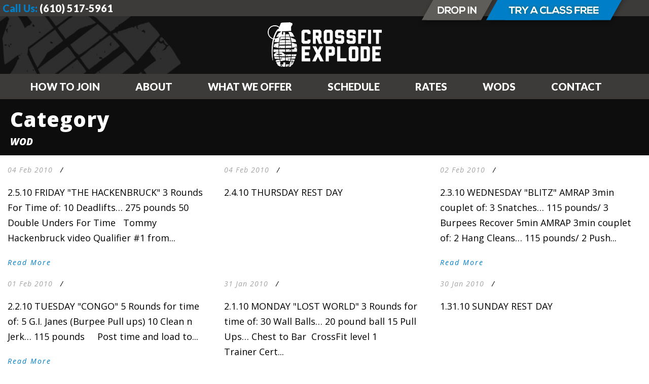

--- FILE ---
content_type: text/html; charset=utf-8
request_url: https://www.google.com/recaptcha/api2/anchor?ar=1&k=6Ld_e8gUAAAAAErxjDKWDNZo6HsAhwQTX7beIhoM&co=aHR0cHM6Ly9jcm9zc2ZpdGV4cGxvZGUuY29tOjQ0Mw..&hl=en&v=PoyoqOPhxBO7pBk68S4YbpHZ&size=invisible&anchor-ms=20000&execute-ms=30000&cb=sckdtypu869n
body_size: 48669
content:
<!DOCTYPE HTML><html dir="ltr" lang="en"><head><meta http-equiv="Content-Type" content="text/html; charset=UTF-8">
<meta http-equiv="X-UA-Compatible" content="IE=edge">
<title>reCAPTCHA</title>
<style type="text/css">
/* cyrillic-ext */
@font-face {
  font-family: 'Roboto';
  font-style: normal;
  font-weight: 400;
  font-stretch: 100%;
  src: url(//fonts.gstatic.com/s/roboto/v48/KFO7CnqEu92Fr1ME7kSn66aGLdTylUAMa3GUBHMdazTgWw.woff2) format('woff2');
  unicode-range: U+0460-052F, U+1C80-1C8A, U+20B4, U+2DE0-2DFF, U+A640-A69F, U+FE2E-FE2F;
}
/* cyrillic */
@font-face {
  font-family: 'Roboto';
  font-style: normal;
  font-weight: 400;
  font-stretch: 100%;
  src: url(//fonts.gstatic.com/s/roboto/v48/KFO7CnqEu92Fr1ME7kSn66aGLdTylUAMa3iUBHMdazTgWw.woff2) format('woff2');
  unicode-range: U+0301, U+0400-045F, U+0490-0491, U+04B0-04B1, U+2116;
}
/* greek-ext */
@font-face {
  font-family: 'Roboto';
  font-style: normal;
  font-weight: 400;
  font-stretch: 100%;
  src: url(//fonts.gstatic.com/s/roboto/v48/KFO7CnqEu92Fr1ME7kSn66aGLdTylUAMa3CUBHMdazTgWw.woff2) format('woff2');
  unicode-range: U+1F00-1FFF;
}
/* greek */
@font-face {
  font-family: 'Roboto';
  font-style: normal;
  font-weight: 400;
  font-stretch: 100%;
  src: url(//fonts.gstatic.com/s/roboto/v48/KFO7CnqEu92Fr1ME7kSn66aGLdTylUAMa3-UBHMdazTgWw.woff2) format('woff2');
  unicode-range: U+0370-0377, U+037A-037F, U+0384-038A, U+038C, U+038E-03A1, U+03A3-03FF;
}
/* math */
@font-face {
  font-family: 'Roboto';
  font-style: normal;
  font-weight: 400;
  font-stretch: 100%;
  src: url(//fonts.gstatic.com/s/roboto/v48/KFO7CnqEu92Fr1ME7kSn66aGLdTylUAMawCUBHMdazTgWw.woff2) format('woff2');
  unicode-range: U+0302-0303, U+0305, U+0307-0308, U+0310, U+0312, U+0315, U+031A, U+0326-0327, U+032C, U+032F-0330, U+0332-0333, U+0338, U+033A, U+0346, U+034D, U+0391-03A1, U+03A3-03A9, U+03B1-03C9, U+03D1, U+03D5-03D6, U+03F0-03F1, U+03F4-03F5, U+2016-2017, U+2034-2038, U+203C, U+2040, U+2043, U+2047, U+2050, U+2057, U+205F, U+2070-2071, U+2074-208E, U+2090-209C, U+20D0-20DC, U+20E1, U+20E5-20EF, U+2100-2112, U+2114-2115, U+2117-2121, U+2123-214F, U+2190, U+2192, U+2194-21AE, U+21B0-21E5, U+21F1-21F2, U+21F4-2211, U+2213-2214, U+2216-22FF, U+2308-230B, U+2310, U+2319, U+231C-2321, U+2336-237A, U+237C, U+2395, U+239B-23B7, U+23D0, U+23DC-23E1, U+2474-2475, U+25AF, U+25B3, U+25B7, U+25BD, U+25C1, U+25CA, U+25CC, U+25FB, U+266D-266F, U+27C0-27FF, U+2900-2AFF, U+2B0E-2B11, U+2B30-2B4C, U+2BFE, U+3030, U+FF5B, U+FF5D, U+1D400-1D7FF, U+1EE00-1EEFF;
}
/* symbols */
@font-face {
  font-family: 'Roboto';
  font-style: normal;
  font-weight: 400;
  font-stretch: 100%;
  src: url(//fonts.gstatic.com/s/roboto/v48/KFO7CnqEu92Fr1ME7kSn66aGLdTylUAMaxKUBHMdazTgWw.woff2) format('woff2');
  unicode-range: U+0001-000C, U+000E-001F, U+007F-009F, U+20DD-20E0, U+20E2-20E4, U+2150-218F, U+2190, U+2192, U+2194-2199, U+21AF, U+21E6-21F0, U+21F3, U+2218-2219, U+2299, U+22C4-22C6, U+2300-243F, U+2440-244A, U+2460-24FF, U+25A0-27BF, U+2800-28FF, U+2921-2922, U+2981, U+29BF, U+29EB, U+2B00-2BFF, U+4DC0-4DFF, U+FFF9-FFFB, U+10140-1018E, U+10190-1019C, U+101A0, U+101D0-101FD, U+102E0-102FB, U+10E60-10E7E, U+1D2C0-1D2D3, U+1D2E0-1D37F, U+1F000-1F0FF, U+1F100-1F1AD, U+1F1E6-1F1FF, U+1F30D-1F30F, U+1F315, U+1F31C, U+1F31E, U+1F320-1F32C, U+1F336, U+1F378, U+1F37D, U+1F382, U+1F393-1F39F, U+1F3A7-1F3A8, U+1F3AC-1F3AF, U+1F3C2, U+1F3C4-1F3C6, U+1F3CA-1F3CE, U+1F3D4-1F3E0, U+1F3ED, U+1F3F1-1F3F3, U+1F3F5-1F3F7, U+1F408, U+1F415, U+1F41F, U+1F426, U+1F43F, U+1F441-1F442, U+1F444, U+1F446-1F449, U+1F44C-1F44E, U+1F453, U+1F46A, U+1F47D, U+1F4A3, U+1F4B0, U+1F4B3, U+1F4B9, U+1F4BB, U+1F4BF, U+1F4C8-1F4CB, U+1F4D6, U+1F4DA, U+1F4DF, U+1F4E3-1F4E6, U+1F4EA-1F4ED, U+1F4F7, U+1F4F9-1F4FB, U+1F4FD-1F4FE, U+1F503, U+1F507-1F50B, U+1F50D, U+1F512-1F513, U+1F53E-1F54A, U+1F54F-1F5FA, U+1F610, U+1F650-1F67F, U+1F687, U+1F68D, U+1F691, U+1F694, U+1F698, U+1F6AD, U+1F6B2, U+1F6B9-1F6BA, U+1F6BC, U+1F6C6-1F6CF, U+1F6D3-1F6D7, U+1F6E0-1F6EA, U+1F6F0-1F6F3, U+1F6F7-1F6FC, U+1F700-1F7FF, U+1F800-1F80B, U+1F810-1F847, U+1F850-1F859, U+1F860-1F887, U+1F890-1F8AD, U+1F8B0-1F8BB, U+1F8C0-1F8C1, U+1F900-1F90B, U+1F93B, U+1F946, U+1F984, U+1F996, U+1F9E9, U+1FA00-1FA6F, U+1FA70-1FA7C, U+1FA80-1FA89, U+1FA8F-1FAC6, U+1FACE-1FADC, U+1FADF-1FAE9, U+1FAF0-1FAF8, U+1FB00-1FBFF;
}
/* vietnamese */
@font-face {
  font-family: 'Roboto';
  font-style: normal;
  font-weight: 400;
  font-stretch: 100%;
  src: url(//fonts.gstatic.com/s/roboto/v48/KFO7CnqEu92Fr1ME7kSn66aGLdTylUAMa3OUBHMdazTgWw.woff2) format('woff2');
  unicode-range: U+0102-0103, U+0110-0111, U+0128-0129, U+0168-0169, U+01A0-01A1, U+01AF-01B0, U+0300-0301, U+0303-0304, U+0308-0309, U+0323, U+0329, U+1EA0-1EF9, U+20AB;
}
/* latin-ext */
@font-face {
  font-family: 'Roboto';
  font-style: normal;
  font-weight: 400;
  font-stretch: 100%;
  src: url(//fonts.gstatic.com/s/roboto/v48/KFO7CnqEu92Fr1ME7kSn66aGLdTylUAMa3KUBHMdazTgWw.woff2) format('woff2');
  unicode-range: U+0100-02BA, U+02BD-02C5, U+02C7-02CC, U+02CE-02D7, U+02DD-02FF, U+0304, U+0308, U+0329, U+1D00-1DBF, U+1E00-1E9F, U+1EF2-1EFF, U+2020, U+20A0-20AB, U+20AD-20C0, U+2113, U+2C60-2C7F, U+A720-A7FF;
}
/* latin */
@font-face {
  font-family: 'Roboto';
  font-style: normal;
  font-weight: 400;
  font-stretch: 100%;
  src: url(//fonts.gstatic.com/s/roboto/v48/KFO7CnqEu92Fr1ME7kSn66aGLdTylUAMa3yUBHMdazQ.woff2) format('woff2');
  unicode-range: U+0000-00FF, U+0131, U+0152-0153, U+02BB-02BC, U+02C6, U+02DA, U+02DC, U+0304, U+0308, U+0329, U+2000-206F, U+20AC, U+2122, U+2191, U+2193, U+2212, U+2215, U+FEFF, U+FFFD;
}
/* cyrillic-ext */
@font-face {
  font-family: 'Roboto';
  font-style: normal;
  font-weight: 500;
  font-stretch: 100%;
  src: url(//fonts.gstatic.com/s/roboto/v48/KFO7CnqEu92Fr1ME7kSn66aGLdTylUAMa3GUBHMdazTgWw.woff2) format('woff2');
  unicode-range: U+0460-052F, U+1C80-1C8A, U+20B4, U+2DE0-2DFF, U+A640-A69F, U+FE2E-FE2F;
}
/* cyrillic */
@font-face {
  font-family: 'Roboto';
  font-style: normal;
  font-weight: 500;
  font-stretch: 100%;
  src: url(//fonts.gstatic.com/s/roboto/v48/KFO7CnqEu92Fr1ME7kSn66aGLdTylUAMa3iUBHMdazTgWw.woff2) format('woff2');
  unicode-range: U+0301, U+0400-045F, U+0490-0491, U+04B0-04B1, U+2116;
}
/* greek-ext */
@font-face {
  font-family: 'Roboto';
  font-style: normal;
  font-weight: 500;
  font-stretch: 100%;
  src: url(//fonts.gstatic.com/s/roboto/v48/KFO7CnqEu92Fr1ME7kSn66aGLdTylUAMa3CUBHMdazTgWw.woff2) format('woff2');
  unicode-range: U+1F00-1FFF;
}
/* greek */
@font-face {
  font-family: 'Roboto';
  font-style: normal;
  font-weight: 500;
  font-stretch: 100%;
  src: url(//fonts.gstatic.com/s/roboto/v48/KFO7CnqEu92Fr1ME7kSn66aGLdTylUAMa3-UBHMdazTgWw.woff2) format('woff2');
  unicode-range: U+0370-0377, U+037A-037F, U+0384-038A, U+038C, U+038E-03A1, U+03A3-03FF;
}
/* math */
@font-face {
  font-family: 'Roboto';
  font-style: normal;
  font-weight: 500;
  font-stretch: 100%;
  src: url(//fonts.gstatic.com/s/roboto/v48/KFO7CnqEu92Fr1ME7kSn66aGLdTylUAMawCUBHMdazTgWw.woff2) format('woff2');
  unicode-range: U+0302-0303, U+0305, U+0307-0308, U+0310, U+0312, U+0315, U+031A, U+0326-0327, U+032C, U+032F-0330, U+0332-0333, U+0338, U+033A, U+0346, U+034D, U+0391-03A1, U+03A3-03A9, U+03B1-03C9, U+03D1, U+03D5-03D6, U+03F0-03F1, U+03F4-03F5, U+2016-2017, U+2034-2038, U+203C, U+2040, U+2043, U+2047, U+2050, U+2057, U+205F, U+2070-2071, U+2074-208E, U+2090-209C, U+20D0-20DC, U+20E1, U+20E5-20EF, U+2100-2112, U+2114-2115, U+2117-2121, U+2123-214F, U+2190, U+2192, U+2194-21AE, U+21B0-21E5, U+21F1-21F2, U+21F4-2211, U+2213-2214, U+2216-22FF, U+2308-230B, U+2310, U+2319, U+231C-2321, U+2336-237A, U+237C, U+2395, U+239B-23B7, U+23D0, U+23DC-23E1, U+2474-2475, U+25AF, U+25B3, U+25B7, U+25BD, U+25C1, U+25CA, U+25CC, U+25FB, U+266D-266F, U+27C0-27FF, U+2900-2AFF, U+2B0E-2B11, U+2B30-2B4C, U+2BFE, U+3030, U+FF5B, U+FF5D, U+1D400-1D7FF, U+1EE00-1EEFF;
}
/* symbols */
@font-face {
  font-family: 'Roboto';
  font-style: normal;
  font-weight: 500;
  font-stretch: 100%;
  src: url(//fonts.gstatic.com/s/roboto/v48/KFO7CnqEu92Fr1ME7kSn66aGLdTylUAMaxKUBHMdazTgWw.woff2) format('woff2');
  unicode-range: U+0001-000C, U+000E-001F, U+007F-009F, U+20DD-20E0, U+20E2-20E4, U+2150-218F, U+2190, U+2192, U+2194-2199, U+21AF, U+21E6-21F0, U+21F3, U+2218-2219, U+2299, U+22C4-22C6, U+2300-243F, U+2440-244A, U+2460-24FF, U+25A0-27BF, U+2800-28FF, U+2921-2922, U+2981, U+29BF, U+29EB, U+2B00-2BFF, U+4DC0-4DFF, U+FFF9-FFFB, U+10140-1018E, U+10190-1019C, U+101A0, U+101D0-101FD, U+102E0-102FB, U+10E60-10E7E, U+1D2C0-1D2D3, U+1D2E0-1D37F, U+1F000-1F0FF, U+1F100-1F1AD, U+1F1E6-1F1FF, U+1F30D-1F30F, U+1F315, U+1F31C, U+1F31E, U+1F320-1F32C, U+1F336, U+1F378, U+1F37D, U+1F382, U+1F393-1F39F, U+1F3A7-1F3A8, U+1F3AC-1F3AF, U+1F3C2, U+1F3C4-1F3C6, U+1F3CA-1F3CE, U+1F3D4-1F3E0, U+1F3ED, U+1F3F1-1F3F3, U+1F3F5-1F3F7, U+1F408, U+1F415, U+1F41F, U+1F426, U+1F43F, U+1F441-1F442, U+1F444, U+1F446-1F449, U+1F44C-1F44E, U+1F453, U+1F46A, U+1F47D, U+1F4A3, U+1F4B0, U+1F4B3, U+1F4B9, U+1F4BB, U+1F4BF, U+1F4C8-1F4CB, U+1F4D6, U+1F4DA, U+1F4DF, U+1F4E3-1F4E6, U+1F4EA-1F4ED, U+1F4F7, U+1F4F9-1F4FB, U+1F4FD-1F4FE, U+1F503, U+1F507-1F50B, U+1F50D, U+1F512-1F513, U+1F53E-1F54A, U+1F54F-1F5FA, U+1F610, U+1F650-1F67F, U+1F687, U+1F68D, U+1F691, U+1F694, U+1F698, U+1F6AD, U+1F6B2, U+1F6B9-1F6BA, U+1F6BC, U+1F6C6-1F6CF, U+1F6D3-1F6D7, U+1F6E0-1F6EA, U+1F6F0-1F6F3, U+1F6F7-1F6FC, U+1F700-1F7FF, U+1F800-1F80B, U+1F810-1F847, U+1F850-1F859, U+1F860-1F887, U+1F890-1F8AD, U+1F8B0-1F8BB, U+1F8C0-1F8C1, U+1F900-1F90B, U+1F93B, U+1F946, U+1F984, U+1F996, U+1F9E9, U+1FA00-1FA6F, U+1FA70-1FA7C, U+1FA80-1FA89, U+1FA8F-1FAC6, U+1FACE-1FADC, U+1FADF-1FAE9, U+1FAF0-1FAF8, U+1FB00-1FBFF;
}
/* vietnamese */
@font-face {
  font-family: 'Roboto';
  font-style: normal;
  font-weight: 500;
  font-stretch: 100%;
  src: url(//fonts.gstatic.com/s/roboto/v48/KFO7CnqEu92Fr1ME7kSn66aGLdTylUAMa3OUBHMdazTgWw.woff2) format('woff2');
  unicode-range: U+0102-0103, U+0110-0111, U+0128-0129, U+0168-0169, U+01A0-01A1, U+01AF-01B0, U+0300-0301, U+0303-0304, U+0308-0309, U+0323, U+0329, U+1EA0-1EF9, U+20AB;
}
/* latin-ext */
@font-face {
  font-family: 'Roboto';
  font-style: normal;
  font-weight: 500;
  font-stretch: 100%;
  src: url(//fonts.gstatic.com/s/roboto/v48/KFO7CnqEu92Fr1ME7kSn66aGLdTylUAMa3KUBHMdazTgWw.woff2) format('woff2');
  unicode-range: U+0100-02BA, U+02BD-02C5, U+02C7-02CC, U+02CE-02D7, U+02DD-02FF, U+0304, U+0308, U+0329, U+1D00-1DBF, U+1E00-1E9F, U+1EF2-1EFF, U+2020, U+20A0-20AB, U+20AD-20C0, U+2113, U+2C60-2C7F, U+A720-A7FF;
}
/* latin */
@font-face {
  font-family: 'Roboto';
  font-style: normal;
  font-weight: 500;
  font-stretch: 100%;
  src: url(//fonts.gstatic.com/s/roboto/v48/KFO7CnqEu92Fr1ME7kSn66aGLdTylUAMa3yUBHMdazQ.woff2) format('woff2');
  unicode-range: U+0000-00FF, U+0131, U+0152-0153, U+02BB-02BC, U+02C6, U+02DA, U+02DC, U+0304, U+0308, U+0329, U+2000-206F, U+20AC, U+2122, U+2191, U+2193, U+2212, U+2215, U+FEFF, U+FFFD;
}
/* cyrillic-ext */
@font-face {
  font-family: 'Roboto';
  font-style: normal;
  font-weight: 900;
  font-stretch: 100%;
  src: url(//fonts.gstatic.com/s/roboto/v48/KFO7CnqEu92Fr1ME7kSn66aGLdTylUAMa3GUBHMdazTgWw.woff2) format('woff2');
  unicode-range: U+0460-052F, U+1C80-1C8A, U+20B4, U+2DE0-2DFF, U+A640-A69F, U+FE2E-FE2F;
}
/* cyrillic */
@font-face {
  font-family: 'Roboto';
  font-style: normal;
  font-weight: 900;
  font-stretch: 100%;
  src: url(//fonts.gstatic.com/s/roboto/v48/KFO7CnqEu92Fr1ME7kSn66aGLdTylUAMa3iUBHMdazTgWw.woff2) format('woff2');
  unicode-range: U+0301, U+0400-045F, U+0490-0491, U+04B0-04B1, U+2116;
}
/* greek-ext */
@font-face {
  font-family: 'Roboto';
  font-style: normal;
  font-weight: 900;
  font-stretch: 100%;
  src: url(//fonts.gstatic.com/s/roboto/v48/KFO7CnqEu92Fr1ME7kSn66aGLdTylUAMa3CUBHMdazTgWw.woff2) format('woff2');
  unicode-range: U+1F00-1FFF;
}
/* greek */
@font-face {
  font-family: 'Roboto';
  font-style: normal;
  font-weight: 900;
  font-stretch: 100%;
  src: url(//fonts.gstatic.com/s/roboto/v48/KFO7CnqEu92Fr1ME7kSn66aGLdTylUAMa3-UBHMdazTgWw.woff2) format('woff2');
  unicode-range: U+0370-0377, U+037A-037F, U+0384-038A, U+038C, U+038E-03A1, U+03A3-03FF;
}
/* math */
@font-face {
  font-family: 'Roboto';
  font-style: normal;
  font-weight: 900;
  font-stretch: 100%;
  src: url(//fonts.gstatic.com/s/roboto/v48/KFO7CnqEu92Fr1ME7kSn66aGLdTylUAMawCUBHMdazTgWw.woff2) format('woff2');
  unicode-range: U+0302-0303, U+0305, U+0307-0308, U+0310, U+0312, U+0315, U+031A, U+0326-0327, U+032C, U+032F-0330, U+0332-0333, U+0338, U+033A, U+0346, U+034D, U+0391-03A1, U+03A3-03A9, U+03B1-03C9, U+03D1, U+03D5-03D6, U+03F0-03F1, U+03F4-03F5, U+2016-2017, U+2034-2038, U+203C, U+2040, U+2043, U+2047, U+2050, U+2057, U+205F, U+2070-2071, U+2074-208E, U+2090-209C, U+20D0-20DC, U+20E1, U+20E5-20EF, U+2100-2112, U+2114-2115, U+2117-2121, U+2123-214F, U+2190, U+2192, U+2194-21AE, U+21B0-21E5, U+21F1-21F2, U+21F4-2211, U+2213-2214, U+2216-22FF, U+2308-230B, U+2310, U+2319, U+231C-2321, U+2336-237A, U+237C, U+2395, U+239B-23B7, U+23D0, U+23DC-23E1, U+2474-2475, U+25AF, U+25B3, U+25B7, U+25BD, U+25C1, U+25CA, U+25CC, U+25FB, U+266D-266F, U+27C0-27FF, U+2900-2AFF, U+2B0E-2B11, U+2B30-2B4C, U+2BFE, U+3030, U+FF5B, U+FF5D, U+1D400-1D7FF, U+1EE00-1EEFF;
}
/* symbols */
@font-face {
  font-family: 'Roboto';
  font-style: normal;
  font-weight: 900;
  font-stretch: 100%;
  src: url(//fonts.gstatic.com/s/roboto/v48/KFO7CnqEu92Fr1ME7kSn66aGLdTylUAMaxKUBHMdazTgWw.woff2) format('woff2');
  unicode-range: U+0001-000C, U+000E-001F, U+007F-009F, U+20DD-20E0, U+20E2-20E4, U+2150-218F, U+2190, U+2192, U+2194-2199, U+21AF, U+21E6-21F0, U+21F3, U+2218-2219, U+2299, U+22C4-22C6, U+2300-243F, U+2440-244A, U+2460-24FF, U+25A0-27BF, U+2800-28FF, U+2921-2922, U+2981, U+29BF, U+29EB, U+2B00-2BFF, U+4DC0-4DFF, U+FFF9-FFFB, U+10140-1018E, U+10190-1019C, U+101A0, U+101D0-101FD, U+102E0-102FB, U+10E60-10E7E, U+1D2C0-1D2D3, U+1D2E0-1D37F, U+1F000-1F0FF, U+1F100-1F1AD, U+1F1E6-1F1FF, U+1F30D-1F30F, U+1F315, U+1F31C, U+1F31E, U+1F320-1F32C, U+1F336, U+1F378, U+1F37D, U+1F382, U+1F393-1F39F, U+1F3A7-1F3A8, U+1F3AC-1F3AF, U+1F3C2, U+1F3C4-1F3C6, U+1F3CA-1F3CE, U+1F3D4-1F3E0, U+1F3ED, U+1F3F1-1F3F3, U+1F3F5-1F3F7, U+1F408, U+1F415, U+1F41F, U+1F426, U+1F43F, U+1F441-1F442, U+1F444, U+1F446-1F449, U+1F44C-1F44E, U+1F453, U+1F46A, U+1F47D, U+1F4A3, U+1F4B0, U+1F4B3, U+1F4B9, U+1F4BB, U+1F4BF, U+1F4C8-1F4CB, U+1F4D6, U+1F4DA, U+1F4DF, U+1F4E3-1F4E6, U+1F4EA-1F4ED, U+1F4F7, U+1F4F9-1F4FB, U+1F4FD-1F4FE, U+1F503, U+1F507-1F50B, U+1F50D, U+1F512-1F513, U+1F53E-1F54A, U+1F54F-1F5FA, U+1F610, U+1F650-1F67F, U+1F687, U+1F68D, U+1F691, U+1F694, U+1F698, U+1F6AD, U+1F6B2, U+1F6B9-1F6BA, U+1F6BC, U+1F6C6-1F6CF, U+1F6D3-1F6D7, U+1F6E0-1F6EA, U+1F6F0-1F6F3, U+1F6F7-1F6FC, U+1F700-1F7FF, U+1F800-1F80B, U+1F810-1F847, U+1F850-1F859, U+1F860-1F887, U+1F890-1F8AD, U+1F8B0-1F8BB, U+1F8C0-1F8C1, U+1F900-1F90B, U+1F93B, U+1F946, U+1F984, U+1F996, U+1F9E9, U+1FA00-1FA6F, U+1FA70-1FA7C, U+1FA80-1FA89, U+1FA8F-1FAC6, U+1FACE-1FADC, U+1FADF-1FAE9, U+1FAF0-1FAF8, U+1FB00-1FBFF;
}
/* vietnamese */
@font-face {
  font-family: 'Roboto';
  font-style: normal;
  font-weight: 900;
  font-stretch: 100%;
  src: url(//fonts.gstatic.com/s/roboto/v48/KFO7CnqEu92Fr1ME7kSn66aGLdTylUAMa3OUBHMdazTgWw.woff2) format('woff2');
  unicode-range: U+0102-0103, U+0110-0111, U+0128-0129, U+0168-0169, U+01A0-01A1, U+01AF-01B0, U+0300-0301, U+0303-0304, U+0308-0309, U+0323, U+0329, U+1EA0-1EF9, U+20AB;
}
/* latin-ext */
@font-face {
  font-family: 'Roboto';
  font-style: normal;
  font-weight: 900;
  font-stretch: 100%;
  src: url(//fonts.gstatic.com/s/roboto/v48/KFO7CnqEu92Fr1ME7kSn66aGLdTylUAMa3KUBHMdazTgWw.woff2) format('woff2');
  unicode-range: U+0100-02BA, U+02BD-02C5, U+02C7-02CC, U+02CE-02D7, U+02DD-02FF, U+0304, U+0308, U+0329, U+1D00-1DBF, U+1E00-1E9F, U+1EF2-1EFF, U+2020, U+20A0-20AB, U+20AD-20C0, U+2113, U+2C60-2C7F, U+A720-A7FF;
}
/* latin */
@font-face {
  font-family: 'Roboto';
  font-style: normal;
  font-weight: 900;
  font-stretch: 100%;
  src: url(//fonts.gstatic.com/s/roboto/v48/KFO7CnqEu92Fr1ME7kSn66aGLdTylUAMa3yUBHMdazQ.woff2) format('woff2');
  unicode-range: U+0000-00FF, U+0131, U+0152-0153, U+02BB-02BC, U+02C6, U+02DA, U+02DC, U+0304, U+0308, U+0329, U+2000-206F, U+20AC, U+2122, U+2191, U+2193, U+2212, U+2215, U+FEFF, U+FFFD;
}

</style>
<link rel="stylesheet" type="text/css" href="https://www.gstatic.com/recaptcha/releases/PoyoqOPhxBO7pBk68S4YbpHZ/styles__ltr.css">
<script nonce="BRPca5KfAaosxoQ-Hbagew" type="text/javascript">window['__recaptcha_api'] = 'https://www.google.com/recaptcha/api2/';</script>
<script type="text/javascript" src="https://www.gstatic.com/recaptcha/releases/PoyoqOPhxBO7pBk68S4YbpHZ/recaptcha__en.js" nonce="BRPca5KfAaosxoQ-Hbagew">
      
    </script></head>
<body><div id="rc-anchor-alert" class="rc-anchor-alert"></div>
<input type="hidden" id="recaptcha-token" value="[base64]">
<script type="text/javascript" nonce="BRPca5KfAaosxoQ-Hbagew">
      recaptcha.anchor.Main.init("[\x22ainput\x22,[\x22bgdata\x22,\x22\x22,\[base64]/[base64]/[base64]/[base64]/[base64]/[base64]/[base64]/[base64]/[base64]/[base64]\\u003d\x22,\[base64]\x22,\x22YsOUwogzQHzCnsOrwpDCmX/DpsOQw7bCkcKCbU5MayrCjyTClsKwHTjDhhvDsxbDuMOyw6RCwohKw6fCjMK6wqbCqsK9clPDnMKQw517OBw5wrgMJMO1FcKLOMKIwqxqwq/Dl8O5w4ZNW8Kswo3DqS0awoXDk8OcZMK0wrQ7fsOvd8KcJ8OkccOfw7DDtk7DpsKTNMKHVybCnh/Dlm8Rwpl2w6XDoGzCqE7CocKPXcOAVQvDq8ODN8KKXMOwHxzCkMO+wrjDoldzKcOhHsKqw4DDgDPDssO/wo3CgMKTfMK/w4TCssO8w7HDvB4IAMKlV8O2HggtQsO8TBXDqSLDhcKhVsKJSsKNworCkMKvHRDCisKxwpTCvyFKw47Co1A/cMOOXy5xwqnDrgXDgMK8w6XCqsOYw7g4JsO8wq3CvcKmM8Ocwr82wo3DrMKKwo7CkMKpDhUewq5wfE7DoEDCvkvCnCDDumfDn8OATikhw6bCok3DokIlTR3Cj8OoMcOJwr/CvsKcBMOJw73DgcOLw4hDUF0mRHEyVQ8Xw4nDjcOUwpbDmHQiUiQHwoDCkzR0XcOTR1psTMOQOV06bDDCicOYwpYRPVTDknbDlXbCgsOOVcOVw5kLdMOnw7jDpm/CryHCpS3DhcKSEksYwo15wo7CsmDDizU6w7FRJBcZZcKaC8OAw4jCt8OZfUXDnsKNR8ODwpQ2W8KXw7Qlw5PDjRcJVcK5djxqV8O8wrZ1w43CjhnCu0wjInrDj8KzwqY+wp3CimDCm8K0wrRpw7BILBLCrDxgwrXCrsKZHsKOw6Jxw4Z3UMOnd0MAw5TCkz/[base64]/[base64]/[base64]/CuMO+w6TCgcOgwotiDwzDsEIXw5fCl8ONwpQHw50IwqLDrWbDtk3DnMOHZ8OlwoAlVi5AKMOMTcKqQhhzVndQU8OdF8OdFsObw6F6PhpGwrHCn8OTAMO9N8OawrzCiMOgw5rCjEHDuncCdMO6Z8Kyb8OUMMO1LMKpw6Ycwp15wpvDrMOaeythTsK/w7zCglvDjWBVZsKcHTktJmjCnmRdBhjDtQjDmsOiw6/[base64]/ScKQw7ZmO0o2w4jCukXDu37DisOeE2bDs3kow7wGNsK7w40Xw7tCPsKZNcOTVhoJNFAxw5o/[base64]/DusK8Ox0RZWkLwqobwrvCghgUw5JIVsOnwq4Aw706w6XClSBhw4huwonDhGF2MMKID8OkN2fDoElfecOBwrdVwo/CrA99wqZSwoAwUMKfw59qwqLDmcK9wo8TbW7Cg3fCh8O/TUrCmsOAMHjCucK6wpAGVEUlECZBw5kDTcKyMl8AHkwREsODC8Kew40nQwzDrEAaw4cLwoJ/w4LCqFfCk8OPc384PcKUG39TE3XDkH5FEMK4w44FYsK0QGnChx08BjfDocODw67DkcKUw63Ds2bDusKBLnvCt8OpwqnDlcOFw5dvH3kxw4p/[base64]/IsKMR8KEw4kfwql6w74iUVHCm8KLL0nCksO1C1NVwpvDl21bJRnDgsOPwrkYw68hTDp5asKXwq/CiTHCncOybMKDBcKDL8KgP0DCmMO/w53DjwAZw6/DmcK/wpLDjAh9wp3DlsKSwrpEw6Rdw4/DhUQUO07Ct8OLZsOawrF/[base64]/DiC3CmsK+w5fCmTpIwo57w6cjeMK/wqfDnCzDqHEWRGdqwrPCuSnDhTDCmAtvwqTClijCg0I6w61lw4vCvwHCosKGZcKQwrPDscKxw6kONj13w71FHMKfwp/CkGfCmMKaw40bw6bCs8KOw4/DujxYw4vClTsYbcKKLg5sw6DDusOdw6DCiARBfMK/PsKMw7BPVsOMMXZkwroieMOyw5h6w7Qkw53Com4+w5/Dn8KLwpTCvcOiN10MUsOpQTnCoG7DliVowqbCm8KLw7bDuzDDpsKQCyDCncKvwovCt8O6bizCln3CuE4XwoPDq8KnBsKrd8KZw511wpHDgsOhwoctw6XCocKjw7jCnBrDkRBUasObwpwNAFLClcKVw6/CpcOBwrXCm3nCnMOCw5TClhDDusKRw43Cl8Ogw7VoCVhCK8O+w6EEwqxAc8OwLx9vBMKMIm3Dg8KeBMKjw6PDhS3ChiFYSThfwoPDqHVdYlTCqsK/LyvDiMOww6FNJn/ChmLDlcK8w7wZw6LDjcO2UhjDicO0w7gMVcKuwp3DscKlFlEhbljDtV8tw490D8K6FsOuwpsIwqI+w6bCusOlMMK3wrxEwrTCjsOTwrIzw4bCj23CqcKSKQRow7XCi3A/M8OhUcOBwp/[base64]/wpnCkMKDw6sjwotEGHI8wpRfElLCklLDvcKgS2nCrhXDtkIfeMOowpTDoT0awrHCuMOjJ391wqPDjsO9WMKUMQ3DlwDCtDYjwod1QDfChMODw6Y4UHLDizDDkMOvM0LDg8KZVwQtKsKPA0N/wonDnMKHWmUxwoVqEXtJw5QWMxzCg8KSwo4If8Ojw73CgcOEIiPCosOAw5XDgDvDssOdw50bw50+BHPCjsKbMcOCGRrCocKKVUDCtMO/w55ZUBoQw4g/F29ZUcOqwoddwqTCqMOmw51JVyHCo3gEwqh0w5kGw5Erw4s7w6PCnsO+w7scWcKRSBDDvMKvw71mwovDrGPDicObw7olJXdMw4nDucKqw5xXKRFRw7nChHLCvsOsVMKPw6fCo1UPwolkw5wSwqTCtcOhw7BcbGPDiTLDs13CusKGUsOMwq8jwr7DvsO3Ny3Cl0/Cu0/CuFrChMOEUsK/dMKmK3DDosKgw5PCosOkScOuw5XDm8O9FcK5AcK/OcOgw65xasOGOMOKw6/CvcKbwpd0woVvwroSw7syw7DDhsKpw5nCk8OQbiM3JiFNYGRYwq4qw4HDrsOBw5vCgEfCrcO7ShVrwpRBEhh4wph2RxXDoxXDvnwCwpplwqgMwoFkwpgfw6TDgFRwX8OLwrPDlHptw7bChnPCl8KAWsKDw6TDiMOXwonDlMOcw4nDmjbCi1pVw5rCgkFUNcOlw40Ewq/[base64]/DmDbChcKJYSNkwqM4w4h3wqvDq8OIcHo1ScKuw4PCnCjDnh3ClsKRwr7Cl1VZfDQ1wplUwq3CvxHDiF3DsihGwpDCgA7Dk3HCmi/Dh8Opw5Apw49YFCzDrMOtwowhw4QKPMKEw6jDr8ONwozCmiMHwqnCkMO5fcKBwqfDtMKHw4Yew77DhMKqw7ZMw7bCs8K9w5Avw4zClUxOwrHCjMKfwrdLw6IVwqgdMcKtUyjDvEjDsMK3wr4RwqLDk8OXax7Cn8Kkw6jDj1Y9BsOZw7Z/wpHDtcKDVcKdQR/CiAzCowzDt0o+I8KmUCbCtcKtwodBwpw4UsOAw7LChxrCr8OqCBzDrFoGB8OkQMKaYz/CmBfCriPDtll9JMK0w6PDhhR1OlR9VC5gf01Cw5B8HiLDmUjDucKFw47CmX44UFjDrz8bPGnCu8OPw7UBaMKQTnY6wq9RfFhmw4PCkMOpw7zCqx8swrt6eh9Gwpt2w63CrRB0wqVlFcKtw5rCusOmwqQfw41WfsO/worCpMK6N8Kuw53CoHfDgybCucOowqnDlgkKOSRSwqHDs3jDisKwFXzCpQBXwqXDuSDCqQcuw6ZvwqTDp8O4wptOwozCjw/DpMOgwos+ShA5wppzGMOKw5TDmnzDrmbDigbDtMKwwqQmwqfDg8OkwrfCnQAwOcOtwrzCkcKjwrg9c07DosODwqwkVcKJw4/CvcOIw4XDg8Kpw4jDgz7DmcKhw5Z7wq5Dw70cAcO9DsKIwqluP8KDw4TCo8Ojw7AzYyAuQizDnmfCnhLDqGfCnk8KZ8KGTMKIIMK4QQNSw7MwID/CtwfCtsO/HsO0w77CglxswoASAMKCCsOFwqt/[base64]/DkMO+wpHDtcOMVcO1w7xowrJdTU4cbjAmNzvDk3V8wpF8w43Dj8K+wp/Dm8OlI8OmwokMaMK4X8K4w53ChW0vIwbCjWTDmWTDucOmw5PDpsOHwrl5w5QvdB/Dlg7CiQjChRfCqcKcw4N/[base64]/[base64]/DtFXDosKbEk/[base64]/[base64]/w7ZeVsKWUg/Ck8KGN8KPwoxAw6MOBXnCrcODTMK5R13CscK4w5kCw5URw5HCosO6w7JebWIuasKFw4I1E8ONwr85woUIwpRsBcKIeXjCkMO0L8KTHsOeIAPCq8Ovwp/CnsOKalBGwpjDkHwxUlrChArDgBQiw7nDjgzCjQ81KFTCuHxJwpzDtcO3w5vDogwpw4/[base64]/[base64]/eHXDo3oAw4N2GmTCt8OddTB+bV/Dv8O8fAHCiSHCpzAmWwB+wrzDoyfDqTBJwovDugItwo0uwpYaJcOew5ReJ2zCuMOew5NQO101EMO1wrDDh08pbyDDiFTDtcOGwosowqPDgDnDocKUQsOnwrfDgcOFw6dXwpptw6HDgcKZwqhIwoB0w7XDsMOKJ8OqScKwQhE9L8Okw7nClcOVOsK8w7HCqkTDt8K5Fh/[base64]/ChHbDqGDDrcOkNhd8G8ORBMKtwo4YH8OAw6PDpTHDvFbDlRXDmEhAwoN5bEJBw7nCqsK0cUbDocO3w4jCpG5pwo4Dw4nDhVLCvMKPDMK/wp3DnMKDw77CinvDm8K0wo9EMWvDusOewrPDl2tRw7wNBS3DnGNGecOMw4DDpEBbw4JSGkvDn8KNYHpyS1Yfw4/CmMOyQATDgXRnwpUOw73ClcOrb8KnAsKjwrB4w4VLLcK5worCv8KGFQzDiHnDqgckwobCoiMQNcKzSWZ2bUhCwq/[base64]/CsOfw7lUcnp1wqMXwojDjMOGanHCr8KEDMOYX8OfwoXDk3FCQcKkw6l1GG/DtxzCqh7CrsOGwp1SWT3CtMKkw6/[base64]/Dn2jClsORVirCq8OPSgkTw7/DjcK3w4ZKD8KTwqN+wp8gwqA7ESpOb8Kswrp1wrvCihnDi8ONAgPCgmPCjsKtwp4aPnhICVnCjcOZDcOke8KKWcOSw5wSwrrDrMOLFcOQwpllL8OWAWnDjzhEwofCrMOew5hQw7nCocKlwrIOR8KHe8KyN8KnU8OMOSDCmiBew7oCworDrSNjwpXClcK/wobDmB4JAsK8woNBVB0Uw4h/w78PeMOaccKtworDuzkpHcKGGyTDlRJRw6IrY0nDpsOyw74twpPDp8KOI2lUwo12KEZGwrUHY8OLwpE4KcOfwoPCkBo2w4bDhcOTw4wVSiFYP8Ondztuwp9xFsOQw5TCvMKOw74/woLDvEdmwr5rwp1KTRQZPsOoOHzDoy/DgMOGw5oVw4dAw7xeOF54AMKdBi/CrMKqYcOReltbc2jDm1Ecw6DCkntSW8K4woUhw6N9w6E8w5B3cXU/[base64]/DkMOpwooGw5XCkypQETPCgcO1w4UOW8KMwqfDv8Kjw67DhSQbwqw/GxcOak8mw4VZwqxvw6p4OcKWEMO5w4fCuXlYK8OjwpvDlcOlHmVZwofCl3vDqG3DnTPCo8KdVRNBE8O8YcOBw6RPw5vCqWvCqsOMw5TCiMKAw7kGYUhIbsOEQCbCgsOGNCchw4sKwpLCtsOBw6PCn8KEwq/CuWwmw7TDp8KOw49Ew6TDnVtUwrHDgcO2w5dSwo5NFMKtRMKVw7TCjG0nRQBTw4vCgMKawpnCrQzDpVfDug/CgHrChw/DpFcHwrNTWSXCm8OYw4PCi8KowohjEQDCkMKaw4rDoHFQPMKuwpnCsSRHwqZ3Bwwdwo4+P2/DhXg7w40MLVpQwoLCmHggwrVLMcKMdBTDuEDCkcOOw53DjcKBdsKrw4swwqbDoMKKwrdjG8Kswr/CncKnIsKLZgHDtsOsG0XDt3ViF8KvwqbCg8OkZ8KrZcKQwrLCuVjDhz7DuBzDoyLCn8OaFBIpw5ZKw4nDicKnKV/DiWXCtQsww7jCqMK+FcKEwpE4w5B6wpDCucKISMOIKh3CksKGw77ChhnCg3TDuMOxwo9MLcKfQFcPF8KHH8KiVMKGDkg/L8KxwpA3ClXCi8KbH8OFw6wLwr0wWXJhw6NJwovDmcKcasKFwrgww4jDvMOjwq3Do0E4csK2wqzCu3PDm8OCw5U3wqlswp7CrcOvwq/[base64]/CpMOyIMO+ERDClAvDl3/CtcOELyHDihIzw5NYGUsJLsOkw485M8K0w5PDo3TCl2/CrsO2w4TDpmh7w43Dg19yHcKBw6/DsyPDnjAsw6PCkF4lwrrCkcKaesOGR8KDw7rCp0JSTCzDo1hfwoNmYkfCtU0XwqHCosKxf3kRwqhLw7BWwqMVw6geKMOWfMOpw7F5wq8iUmjDuFcmJcKnwojCvC9ewrZqwq/DjsOUEMK/D8OYL24twrYRwqDCgsOcfsK2AGdwe8OGGGHCvFbCrGnCtcKoSMOWwp4NAMKLwozCtwI+w6jCo8Khd8KIwqjClzPDkGZlwqgHw5wfwrM4wqwgwqYtQMOwEMOew6DDucO3fcKwKWLCmzkffMO+w7LDncO/w6VOWMOBBcOgwrvDp8OfekxbwrXCikzDn8OdfcOAwqDCjy/CmyFeXMOlKAJfC8OEw6UXw5sawpfDrsOrMykmw6PChi/DrcKmcDgiw4fCmxTCtsO3w6TDnWfCgT4dAlzDijAQD8KwwrjCriLDqcOlBTnCtQJUL2F2bcKKGk7CgcO9wq9Iwocfw6VRH8O6wrvDqsKywqvDj1/CmwEhf8KxGMOGTnTCi8O0OAMHM8ObZU9pARjDtMObwpHDv1fDkcOWw6cKw58Jw6IzwoghVW/ChMORGMOEEMO4JsKDTMKiw7kOw4Baez0uEkcmw5/CkHHCl0wAwpfCl8O7MSsHPCDDhcK5JRNCDcK1ARHCicK5RA9JwqY0wqjDgMKbEU3DgR/CksKEwrLCh8O+CRfCkgjCskfCl8ORInDDrAQ/eR7Clhgyw4XCu8ObZwLCuA8Ew7XDksKNw6HCu8OmfyNGJSxJOsOcwqYmAMKpBmh3wqEVw67CgW/Dh8O+w4tZXSZCwqhFw6Z9w7DDlzrCucOXw6YewpNyw7bDsW4DH0zDmXvCnEwgZDtaS8KAwphFdsOKwpDCkcK7OMOCwoXCusKpETVXQS/ClMOIwrI2ZxXComcyfH8dXMO9URHCq8O1wqktRmIeZiPDi8KLNcKrMcKlwqXDlcOEIEvDtm7DgBMKw63DisOHS0bCuA4kQXzDuhZ/[base64]/CjsKSKDLDswLDnDnCqgHDuRnDhDTCpy/DpMOXBMK9NxXDtsOIaVgXWjxxfSPCt0gdbVx2R8KCw6vDocOvIsOgP8OIPMKrIjBNUVFhwo7Cu8OQP05Ow5DDuX/ChsOIwofDrWXCvlkTw6R6wro5B8KMwpjDlVQHwpLDlGDDmMOdCsOQwqkJLsKbbHBtJsKow4hiwpXDv0zDnsKQw6fClMKSwosXw4bCuHjDksK+K8KJw5fCl8KSwrTCiXTCinFMX2jCvQAGw6g6w7/ChHfDvsKDw5PCphVFNcKNw7rDuMK3DcObwrdEw57Dl8KUw6PDusOBwqjDsMOlDRorTDcBw6x3O8OqKMKwYglfVQd5w7TDoMO9wrFVwovDsBYtwpUHwqPCsCXCgyt/woPDqTLChsK+eC5cVTbClMKfVcKgwoUVdsK+wq7CnTvCtcKfHsKHPCzDlU0qwqnCvD3CuT8tY8K6wq3DtG3CnsOfJcKIUl0YG8OGw6YxCA7CojnDq15+J8OmOcO0wpPDvAjDpMODTh/DpCvCj3kzUcK5wqjCplzCiTrCgnDDq2/DjT3DqAZ9XCPDmsK0XsO8wpPDiMK9en8cw7XDjcO7woxsXDxLb8Ktwqd8dMOkw4tOwq3CicK7PCUDwoXCpHwjw5DDl0B/wpYJwp4BdnPCr8OXw5nCq8KSShLCp1vCj8KrEMOawrtIVEfDtFfDmGgPB8O6w6lsc8KLKQ7ChVzDqzp2w7pXNzLDisKvwpAqwo7Do3jDuWdaDAVCFMOsZioEw652PsOCwo1AwrNISjdww4FKw6bCl8OIP8Oxw5zCtg3Dqls4SnPDhsKCDA1sw7vCsAnCjMKowrwlTT/DmsOcLWTDtcOZQHU9WcK1cMK4w4BbXnTDiMOdw63DtwbCqMOybMKobsK8WMOQZy4vIsOVwqjCtX9ywpxSKnTDsjLDmyzCqMOSJVADw4nCkMOgw63Cq8OqwrxlwpcPwplbw6FPwoswwrzDvsKUw4dfwp5YTWXDj8KIwr8Ewotnw6QXAcO9SMK0w6bClcKSw51jDX/DlMOcw6fDtlHDucKPw47CoMOpwqcPX8OoZ8KzccOTAsKtwqARTsOQMSdzw53DiDUtw4kAw5/CjhrCiMOlXcOMIBXDgcKtw6PDuyJ2wrYJND0Dw6YEWMKZJMOFwoFKH10jwqFkaBPCulZobsO/[base64]/CpMOeVCdqamHDtsOmw4Emw7fDhMKPB2I9wrZITsOheMKeQSLDi3oJw7pyw7fDp8KzKcOgCgAww4nDtEdTw7/DqMKmw4zCh2I1TybCosKXwpVPIHdOP8KhMidOw51XwqwrX1/DisOtA8OzwpgiwrZRwrFjwopRwqg6w7rCjUzCnHkQP8O3GSEaTMOgEsK9KCHCjggPAnF1NBtxK8OhwpJ2w7sBwoPDusOZDcK/AMOcwp/CmsObUHPDjcKpw4nDoSwdw5FDw4/[base64]/ChDPCkjDDvghow5vChnXCtMO8wq/DtynDlcKLwrd2w7hNw6Mswq4WHznClDfDhmYtw77ChSYAAsOMwqcdw4pnDsOZw6XCnMOSfsKDwp3DkCjCvhTCtinDnsKxCzozwqRwGSYOwqLCoW8fGVvCrMKFDMKSFk/Dp8ODRsOySMOkXlvDvRnCn8O+ZAsuYsKNdcKXwovDmVnDkVMdwpzDqsORXMOVw7PCiQTDn8OVw5nCs8Kte8Ouw7bDjAJkwrdJD8K3wpTDjyJBPkDDllhew7rCg8KnZMOgw53DnMKNDcKKw5FZacOFTcKSPsKzHEw/wpRnwrFCwoFTwpvChldCwqt/QGDCnUoAwoDDncORTQwFQ1p3Wx/[base64]/[base64]/w63CvsOSw7rDh0/CtwUFGkIRIMO8wr95SMOvw5vClMKkPsKkNcKIw70kwqfDrXnCs8KPXEM6ICbDjcKuL8Oow7fDu8KBYgPDqjnCoFsxw5/CmMO1woEBwqXCqCPDrnDCj1Jed0BGU8K7V8KCUMODwr9DwrQlDVfDqTIdwrBoDVjCvcOQwrBIMcKhwpU7PmBmwrMIw5BrVsKxRjzDhjIXYsOuWSstcsO9woZWw6LCmcKCRi/[base64]/[base64]/wqTCgAFkwqYQccORwotjwq1aw5PDrMOUPHDCpWfCtitQwqspEMO+wpTDpMKOZsOrw4/Cs8OEw7FBMiDDjsKnw4vDrMOTe37Dm15ywrvDoy0kw7XCqFrCkGJzdHB8WMO3Hld7f03Dr0bCnMOjw6rCpcOSEVPCu0XCuR0QegbCr8OMw511w5BVwrBYwqJeYB/ChlrDjcOEHcOxOsK3TRwLwoDChlkww5zCplbCkMOEU8OMPwnCtsOzwpvDvMKvwo0lw6HCjsOOwr/CjTZLwqx3O1bDu8KLw6zCk8KiaE0sYSIAwpULeMKrwqN0JcOfwprDt8OhwrDDqMKNw4ENw5LDn8OjwqBNwp5QwpLCoykPW8KLc1Bww73DkcKVwoMGwpgGw6PDoyUfHsKCF8OFbn8ECVdSHn17cynCrj/DmzfCo8OOwpcpwofCh8K7djEufycAwpxVOMOLwpXDhsOCwr5PIMKCw5w+WMOpw5szZMOxYTfCvsKvLibCmsOdHHkIL8ODw6RafC15D1/DjMOhBGRXNx7CjBIUw6fCpCNtwoHCvQXDqSBWw6XCtsObd0bCksOmTMOZw6Z6X8K9wrJkw7Mcw4DDgsKFw5F3QwLDhcOMKHAAwq/[base64]/w6bCg8OEEnBQw47CsjcBwqjCosKbVlI2e8OTRmfDucO0w4fClh8HAsK6ACXCpMK5eVoWSMKpT1Fhw5TCvXsvw5BCKlPDqcOpwqPDm8KZwrvDnMOFScKKw5TCiMK8EcOzw6/Dg8Odwp7Dr0gIIcOVwo/DvMOTw40JOQEtN8O7w4LDkkBRw6lOw7/DsHhUwqPDgj7Cl8Kkw7jDmsOOwrnCjMKfU8OLOsO5eMOzwqVKwptmwrFywqjCvMKAw7oUesO1S2HChXnCihvDtcOAwqrCv1jDo8OyVx8tcS/DpmzDvMOUG8OlWkPCn8OnWy8qB8KMSH3CtcKPHMOww4dka0Azw7XCssKvwpDDmiMUwoTCrMK7ccK6YcOKXDvCvENXRSrDrEDCgiDDlA86wrB1P8Ovw4N0M8OXS8KQKcO8wrZoOyjCvcK0w49PfsO5wqZHwrXCkjF9w7/DjSlZY1NmC0bCocKKw7ZxwoHDisOOw6BRw7vDqkYPwocRUMKBesOpTcKowoHCjsKuJjHCp2IVwrYfwqUywpgyw4oGNMKcw5zCgGFxTcOlGz/DqMKOCiDDkllFJBPDvCjDs37DnMKmwp5awppeHRnDlBxLwrzChMKTwrxyQMKSck/DiQHDmsOzw6sAbsOBw45bdMOLw7HClsKAw6DDlsKzwqZIw5ISBMOKw4wcw6DCvjhVQsOOwrHDkX0lwpHCiMKGRRFEwr1xwrbDpMK/wo4eIcK1w6gfwqXDrcOIL8KeHsOqwooTAD3Dv8O3w4tDPBTDmzXCsCkPw6TDtkszwpbDhMOGHcK8IxU0woXDp8KXAUjDjMKhITjDkkvDqG3DoyImRMKLGsKcdMOzw5o4w79KwqfDqcKtwoPChyrCh8OPwrA9w5fDpn/CglRyNhd+ATrCn8KbwqopL8OEwqt6woUIwoQHUcK5w4rCnMOpdy11O8KSwpdfw4nDk3xKNMOhHzzDh8KkB8KtesOAw59Ow4xVecOaP8KyScOKw4XClsKww7bCgsK7fBXDkcOewpM/w6zDt3tlwqpawoXDqzEQwrPClDlcwqTCqMKDLzwlAsOxw6dgM2PDrlnDgMKMwqASwo3DvHPDt8KOw4IvWAkVwr8kw73CrcKbd8KKwq7DlsKaw587w7jCgsO2wpNPC8O6wokqw43CljASEx8rwo/[base64]/wog0w5HDj8OKJMK6DsORdsORDsKtw6fDvcOjw77DkSPCucOPbsOIwr47XnHDsyXCjMO/[base64]/wrjCsAJqGsO/[base64]/DmsKVw7rCncKSbllQbcOXVMOHwoo7w44YKFgcKGpuw7bCo0vCp8K7VQvDjFnCuFApDlXDmjRfK8KmZcKfPHrCsxHDnMO+wqs/[base64]/CscO0w4d8DsOeAisqw5rCr8OpQ8O/w6PCgWvCjW4EYywPUFDDnsKBwqrCvm9BZMKwIcOqw7/[base64]/DkMOCfy/Dp0fDp8Opwpk5SCTCjsOsw5rCncKERsKqw74gCFzCmH5pJRLDhMOOMxHDrhzDuBhYwrdRXSPCq3YnwofDvxEVw7fCrsOZw5TCoizDssK3wpNswpzDnMOWw7Ydw6kRwqDDhjPDhMOiGUlIX8KOAh4AEMO/wrfCqcO3w5/CrsKfw4XCu8KBUFnDucOBwoHDgsOxIxB3w5l+BhtdJMOjaMOBW8Oywrxaw6F4RAwmw7nDq2kNwpIdw6PCkTo7wp3DgcOtwr/Cq31MWjgheX/DiMKRLgASw5tPF8OUwpt3RsOpcsKcw4jDsXzDssOlwqHCuycmwq/DjzzCvcK0TMKpw53CiDVnw6BtAcONw7p5BW3ChXpHS8OqwoTDssOew7DCiwZSwowhP2/DgS3CtTrCh8OiPx0Nw7vCj8Ohw4/DlcOGwp7Ch8O0XAnChMKUw7fDjFQzw6HClSLDmcOBe8K5wpjDkcKscXXCrHPCu8OkU8KvwojChzlgw6DCjcOQw5tZOcOVN2HCvMKVVX1Iw5PCjQNhR8OWwrF7YMK4w55xwooxw6IBwqg7WsKtw7nCjsK7wqXDgcKNAmjDgkDDmWHCsRR/wq7Clg1/[base64]/Dij8hwpdlw7LDq34cRjQewrbCksKdc8KEBzjCiU3Dj8KuwpnDukZjR8KySVPDlCPClcO/[base64]/wph6RznCnR/Dpn9bwr1CwpLDrsO9w7jCv8KvwovDgwJbH8KtPW13dh/DuCcWwpfDigjCpm7CgcKjw7czw4JbOsOcX8KZScKqwqw6SU/[base64]/asOPXMODTSUrKSEcGMKNwpZOwqBlw5kHw64Sw7F/[base64]/wp/DshrCggnDqmhvIQ7DojXCgQbCocO7N8KdI0w7dH7CvcOWPV/Dg8OMw4bDkMOVLT0rwrnDpRLDj8O/w7Vrw7AuDsK3GMOibsKoEQXDhk7ChsOpZ0tpwrIqwq5ew4XCuV4xOBQUQsO/w4d7SBfDh8KAasKwNsK7w7B7wrDDqQvCvBrCkhvDpMOWAcKaKyluBBoZJsKfMsKjF8OTHUInw6PCkH/Dj8OcVMKnwq3Cm8OUw6lpTsKyw57DoD7CrMOSwobCvTIowqZWw7LDvcKmw5rCtUvDrTMewrvCm8Kaw5QuwovDkQhNwqXClXYaIMOzFMK0w5Byw5o1w5vCosORQxxUw4xCw4PCpUvDtm7DgWTDsHMow7hcbcKlUmTDpTAYJnowFsOXwofCkC42w7LDgsOVwo/Duh9gZkMew6rDhH7Ds2MvGiBJbcKZwqY+KcOsw6TDp1gQGMKRw6jDsMKud8KMHMOvwptsUcOAOxcqbMOkw5TCvcKrwpI4w50dRyrDpD3DocKKw4vDgMO/[base64]/DvwbDhn/CsMKsVW8VWsOkw5pvAS3DkMKGw7LCjcK0S8OLwpFpawM4EA7CmDPDgcO/M8K0LHvClGN9NsKlwp5vwqxbworCpcO1wr3DmsKDD8O4UwzDn8OmwrPCoB1Nw6oxVsKFw5N9fcODCH7Dt3DCvAwNDcKUKk/DjsKSw67CgQjDvjvDusKoRXYawp/CnSzCp2PCqyJ9CcKLRcKpEU7DpcKdwrfDpMKkXDXCnnA8GsOKE8KVwrNww6vDjMOQAcOgwrfCtRbDoVzDi0QcYMK7Vi91w63CsCpzZcOEwpPCmnrDkQIcwq51wr8eKE/CsxLDoHfDpDHDuXfDoxzCpMOdwqISw5Bew7TCkEFfwq1/wpXCt2PCucK/[base64]/CkMORw79RwozDosK3wr1pwrLDsU7DvB87wpUowq1dw6rCiAx4QMKxw5HDp8K1Sg0gHcKow6V/woPCjGcGw6fDg8OQwr/ChMKtwrnCq8KzD8KTwqNYw4Ukwq1Ew4PCpxMLwojCiQbDqlLDnB5Xd8OywplDw4InFsOfwpDDlsKrSC/CiDgyfSzCs8ODdMKfwrjDlgDCq0AIdsKLwqU+w4B6DHdkwonDncONQ8OWfsOswrF7w6/CunnDhMKFNxXDqjPCqsOiw5l/[base64]/DssK6bg0mT19Qw6IIGGDDicOSTsKwwq/DvnTCuMKtwqLDpcKLwrrDpCbCg8KKUG/DhsKCwqzDtcK/w7PCuMKvOBDCmU3Di8OOw4PCtMOWQ8Kyw6/DtEYNBx0CB8OncU13FMO2G8OHGURqw4LDs8O9dsOQTEUkwofDpmYmwrg2HcKYwpXCo3cPw6MZDsKowqbDvcOlw5fDiMK/A8KdXzZoFyPDhsOmwrkxwpVGE1YPw7XCt2XDlMKzworCtsObwqfChsODwroOWsKiVw/CqHnChMOZwplTGcKKC3fCgDLDr8OAw5/DicKjWSbCisKMMCTCoHYsRcOAwrLDkMKAw5QNIGhVdUXCkcKMw78wU8O8G0jDr8KkdhzCjsO3w6R/[base64]/CiA5QVWvCssKiccKzw71ZwovCtExLMMKQJ8OzTEbCm2osJGTDuH3DmMO+w583OsK0R8Kzw605O8KKH8K+w4PDqGPDksO7w4w4SsOTZw8rKsOhw6/CpcOZw7jCnUBYw4VkworCmWkAMGxww4nChH/[base64]/wr3DmcOueMKBwoFUwoZPVl7DtcKhNzQ/PBbCvQDDsMKow5XChsOQw5XCssOqSMKqwqrDvwLDtQ7DmTIDwqvDr8KrXcK6D8KyK0INwqRtwqo/Kx7DggxVw7/CijHCu311wpjDiw/DqUIEw6vDonoww4sfw6jDkTHCsyJsw4nCmGFrC3FuZ3nDiSN4G8OkUULChsOjR8KOwodbC8O3wqTDk8Ocw7bCtBPChTIKIDgsB1wNw4PDhRprViTCu1dGwoDCv8O5w7REDcO9w5PDln8qRMKcMzbCjlXDi1kVwrPDg8K4LzZhw4HDlR3DrsOTecKzw4kOw78/wpIfX8OTNsKOw7HDisK/OjFfw73DosKVwqE5KMOXw6HCq17CncKcw5VPw7zDmMOKw7DCo8Kyw4XCg8KQw68Mwo/Dt8OLczskC8K9w6TDjMOKw5tWIwUdw7habH3CrzXDv8OWw5HCtsO3VsKlVwbDmm0ewoslw7N+wpbCjDnCtcOCYDLDhW/DoMK7wrfDlRjDgk7DtsO3wrxMLQ/Cs0gXwrZFw7lhw5tHGsOcDh9kw6TCg8KNw4PCsCLCig3CpWfCiD3Cghl8fMODLkBGfMKgw73Dh3I+w4jDtAzDusOUdcK/fwbDkcOtwrjDpADDmUd9w4rCnT9SaG8Ww7xOPMKsRcKhw4LCtj3Cm0jCqMOOC8KkKVlgYD1VwrzCvMKwwrHCqG1GGC/DiTt7P8OlKEJ9czrDmnLDkiALwo0Hwos2RcKKwrtlwpcjwrJhfcKdbHA/OiDCuF7CjjY9VQJpRRbDm8Oowoouw5bClMKTw4w0wrbDqcKyNh8lwrnCmAXDtlczdsKKZcOSwqLDmcKsw7fCqsKgdkLDvMKgaVnDgmJ5T0AzwotbwrNnw6HChcKjw7bCmsKLwrJcWxjDoxo5wqvCkcOgbzlpwppQw4d/wqXCscKQwrHCrsO2PA4UwroXwrYfb1fCvMO8w6MJw787wrpzQEHDtcKSAwEeJAnCq8KhQ8Ouwo/DnsO7fcOlw64dN8O9wrswwp3CscOoUWJGwoYIw5Vjwpk6w7jDoMOac8K1woAtaw7CqmZbw44QahIEwrQIw4fDgcOPwoPDpcOCw4oYwphWMl7DocKPwofCql/[base64]/Cu10WwpYEw7kiAsOEXBElTcKPaVHDqkMmw61WwqLDt8KoccKwEMOBwo8zw53Cv8K9RsKIXMKxQ8K7aUMewpvCvcKsAAXDu2PDg8KfcXIoWhAiLi/[base64]/CscOFZMOxwqLCmi/Dj8KNXDoLI8O4YBUZQ8OGGSnDtgkBP8KVw7HCqcKrHn3DhkLDksO8wq7CgsKRf8KAw5TCjl3Cp8KDw41fwoQMPSHDmD01woJjw5Fifl9swpjCr8KyCcOof3jDvXcUwqvDrMOxw5zDjWVgw4vDi8KfcsK/ahh3aALCpVMJecKiwoHDp1QUGHViUQ/CjGLDjjI3w7ISYFPCkhLDhVJFZsOfw57Ch2PDuMOhWVJiw4FiOU9nw6bDmcOKwrEgwoEpw5dPw6TDmRAPXnzCp2cGYcK+N8KkwpfDix3Cm23Cjnk4fsKMw75sTCbDicO4wrbCiXXCp8OQwpjDsgNRETrCnDbDgMKwwptWw7/[base64]/DsMOpOsK3fsOdwqcGw5HCgF0hwrDDrXp+w5zDkUVyYlPDjUfCtsKUwpvDqsOtw7lPLjRcw4nCgMKlQsK/w5tewrPDq8OPwqHDgMKUNsOhw7nCqUc4w5w/UxAjw4oIW8OycQRTwrkXwo/[base64]/DogfDvnPCqcOowqBTwpQzwrdSJCnDkcKfwrvDg8O8w4fDpHzDmMKVw49OOXYZwqkjwoE/[base64]/N1HCtVHDnG7ChsKNJsOfwo7Dk8KIW8OtUBnCg8OUwpImw6Y8PcKmw5jDnD/[base64]/CgsK8AWg3SsKzwo1VwpbCsl5GJVTDq0FUTMOow63Cq8Oewo01B8K8AsKDM8KBw6LCvlsTM8OqwpbDgmfDtsKQWQwIw77DpBAyRMKxSkHCscOjw5Y6wot7wq3DhgBFw7XDvsOxw4nDhWhqwpfDt8OfAThZwqLCocKYcsK7wpVJUWVVw7kywp/Du3VdwonCpml9RjvDkw/CoSPDncKpXcO3woUULyXCrTvDix3CmjHDjEYkwogWwqMPw7XCizrDmBvCucO0fGjDnS3Dl8KHIsKDMCBVE3jDgnYxwoPCucK6w6fDjcO+wpHDgwLCr3DDpmHDiTPDrMKPQcKcwpAgwrdpa3hDwpbCiiVvw5wuGHpCw5NjK8KKESzCiwxNw6cIOcK6JcKOwqoFw7/DjcOdVMOScsO/[base64]/fSk1w77Dk8O1w6zDqsO5XcO2w5YOwpLDncOwwrA8w5gawqvDm30Qb0TDlcKaWsKWw6VoYMOoecKlSiLDgsOqE08NwoXCi8K1WsKiFn7CnxHCo8KBQMKzHcOsfsOGw4hUw6zDoFU0w5geUcOmw77DicO8ewQ3w5/[base64]/CnQTCnTN2IlLCkxgsGxg7MMKLw7PCgAjDl8OUdG4BwrhJwoXCvg8uGsKcNCDDvjI9w4/[base64]/Cn8O0VXxrbsKaw6DDgXLDjSPCrT7CqsK6FRBbXmEeX2tmw5YIwpdJwrzDmMKUwqNHwoHDsxnChyTDuzYYWMK/NFoMHMKwKMOuwpTCvMK6Lk8Yw5TCusKdw4lewrTDssKkQzvDm8OeXVrDmkkXw7oNYsKhJlNGw7gzwqcfwrDDqirCngZ2w67Di8K1w41UesOCworDvsKyw6nDu0XChyJMXz/CpMOmQCUywrpHwrNiw7LDrTN3YcOIeXoGfnzCpsKRw6/DvWVUwokVLV8SITtmwoVRCS4zw5NYw6o3Ix1CwqzDscKjw7PDmcODwotySMOPwqbCmsOHDR3DtgXCicOLHcOBX8OKw67Cl8KDWQFtd1HCkmQZEcOuK8K9aHsXa2gQwodhwqTCkMOgWh4sVcK1wovDm8OiAsKjwoTChsKvRFvDlGVlw4gsLw91w4paw63DpcK/[base64]/wprDhH7CvcKEw6TCg1/DjVR6MDnDhsKTw5ZTw5PDjVzDkMO2ecKQS8KZw6jDs8OQw414wp3CpGrCjcK3w7LCrFTCm8O6CsO5EsOKThLCqsKcSMOrIih4wo9cwr/DvFfDkcOUw4BCwqAEcSt6w73DhsOyw6TDtsORwrXDi8Kjw45rwoUPEcKySsOtw53CucKlwr/DusKMwo8rw5zDgCdcRUk0eMOCw705w4LCmCPDuBnDi8Onw43DoQzDvMKawr5owpXCg2fDhB5Iw40XA8O4acKDYRTCt8K8wqRPAMKDX0oDcMKlw4lqwpHCpgfDpsOAwqp5Ilgbw7h8aXxPw75/Z8OjPkfDhcKjdU7CocKJGcKfegLDviPCj8O+wqjCicK3UDsxw6MCwo1vDQZXGcOLTcKowovChsOpbkbDksOOwpEMwoEzw7h6wp3Cr8KKOsObw4HDp03DuWzCscKSOsKuMRxNw6/CvcKdwoTClBlGwr/CqMOzw4RsCsOJPcObLMOTe1ZyRcOnwp7CikkMTsODSVcrRyjCo0bDrsOtOFpow6/DjGV9w7hIIDbDoQBCwovDhSbCllJ6Sh5Uw5TCkxl7BMOawpwXwojDiTAYwrPCpyotbMOdbMOMEsKvDcKAb2bCsnJyw7XCmWfDsjdOGMK0wopXw4/DusOvY8KPHELDlsK3S8KhWsO5w73DhsKIaSBhVsKqw5TDuVnChV5Wwp8xUsK/[base64]/Du8OOecOmQyrCnUnCocOcwrYIw54Gw5dow5jCvV7Dt2DChDnCryjDu8OTUsOMw7nCqsOwwpDChMOyw7XDtWZ8KsK2PSvCrQsVw7vDr3pfw6dxYmvCuhfCmlDCjMOrQMOvPcOvT8O8STpTA3Itw6pYLMKew4PChn4yw71Wwpg\\u003d\x22],null,[\x22conf\x22,null,\x226Ld_e8gUAAAAAErxjDKWDNZo6HsAhwQTX7beIhoM\x22,0,null,null,null,0,[21,125,63,73,95,87,41,43,42,83,102,105,109,121],[1017145,739],0,null,null,null,null,0,null,0,null,700,1,null,0,\[base64]/76lBhnEnQkZnOKMAhnM8xEZ\x22,0,0,null,null,1,null,0,1,null,null,null,0],\x22https://crossfitexplode.com:443\x22,null,[3,1,1],null,null,null,1,3600,[\x22https://www.google.com/intl/en/policies/privacy/\x22,\x22https://www.google.com/intl/en/policies/terms/\x22],\x22k8+m1PukoKJ7hgfpmoIkishe+zI1VchAYrnXqZOMZRk\\u003d\x22,1,0,null,1,1768897567699,0,0,[72,14,158,148],null,[224,155,227,178,73],\x22RC-UkOFImwPoZWQzA\x22,null,null,null,null,null,\x220dAFcWeA5Vakq_n2fS9dmIXDpvbv-DqDitxHlfVVr_OAOXE1EBLtZJntRFvT0u6eoVIuT4Nyga6vsmBxiV3ur9-AgpJITlwEK8LA\x22,1768980367793]");
    </script></body></html>